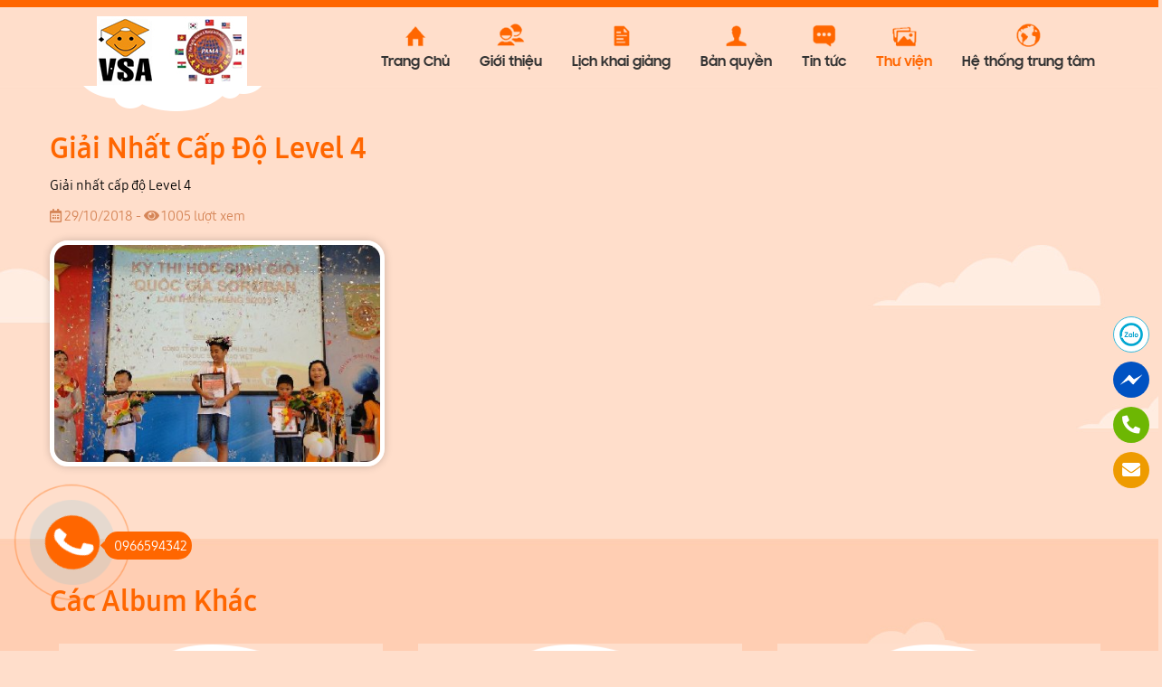

--- FILE ---
content_type: text/html; charset=UTF-8
request_url: https://vietnamsoroban.edu.vn/thu-vien-hinh/giai-nhat-cap-do-level-4/
body_size: 9040
content:
<!doctype html>
<html lang="vi">
<head>
	<meta name="viewport" content="width=device-width, initial-scale=1">
	<meta http-equiv="X-UA-Compatible" content="IE=edge">
	<meta charset="UTF-8">
	<link rel="profile" href="https://gmpg.org/xfn/11">
	<title>Giải nhất cấp độ Level 4 &#8211; Vietnamsoroban.edu.vn</title>
<meta name='robots' content='max-image-preview:large' />
        <script async="async" src=''></script>
    <link rel='dns-prefetch' href='//s.w.org' />
<link rel="alternate" type="application/rss+xml" title="Dòng thông tin Vietnamsoroban.edu.vn &raquo;" href="https://vietnamsoroban.edu.vn/feed/" />
<link rel="alternate" type="application/rss+xml" title="Dòng phản hồi Vietnamsoroban.edu.vn &raquo;" href="https://vietnamsoroban.edu.vn/comments/feed/" />
<script type="text/javascript">
window._wpemojiSettings = {"baseUrl":"https:\/\/s.w.org\/images\/core\/emoji\/14.0.0\/72x72\/","ext":".png","svgUrl":"https:\/\/s.w.org\/images\/core\/emoji\/14.0.0\/svg\/","svgExt":".svg","source":{"concatemoji":"https:\/\/vietnamsoroban.edu.vn\/wp-includes\/js\/wp-emoji-release.min.js?ver=6.0.11"}};
/*! This file is auto-generated */
!function(e,a,t){var n,r,o,i=a.createElement("canvas"),p=i.getContext&&i.getContext("2d");function s(e,t){var a=String.fromCharCode,e=(p.clearRect(0,0,i.width,i.height),p.fillText(a.apply(this,e),0,0),i.toDataURL());return p.clearRect(0,0,i.width,i.height),p.fillText(a.apply(this,t),0,0),e===i.toDataURL()}function c(e){var t=a.createElement("script");t.src=e,t.defer=t.type="text/javascript",a.getElementsByTagName("head")[0].appendChild(t)}for(o=Array("flag","emoji"),t.supports={everything:!0,everythingExceptFlag:!0},r=0;r<o.length;r++)t.supports[o[r]]=function(e){if(!p||!p.fillText)return!1;switch(p.textBaseline="top",p.font="600 32px Arial",e){case"flag":return s([127987,65039,8205,9895,65039],[127987,65039,8203,9895,65039])?!1:!s([55356,56826,55356,56819],[55356,56826,8203,55356,56819])&&!s([55356,57332,56128,56423,56128,56418,56128,56421,56128,56430,56128,56423,56128,56447],[55356,57332,8203,56128,56423,8203,56128,56418,8203,56128,56421,8203,56128,56430,8203,56128,56423,8203,56128,56447]);case"emoji":return!s([129777,127995,8205,129778,127999],[129777,127995,8203,129778,127999])}return!1}(o[r]),t.supports.everything=t.supports.everything&&t.supports[o[r]],"flag"!==o[r]&&(t.supports.everythingExceptFlag=t.supports.everythingExceptFlag&&t.supports[o[r]]);t.supports.everythingExceptFlag=t.supports.everythingExceptFlag&&!t.supports.flag,t.DOMReady=!1,t.readyCallback=function(){t.DOMReady=!0},t.supports.everything||(n=function(){t.readyCallback()},a.addEventListener?(a.addEventListener("DOMContentLoaded",n,!1),e.addEventListener("load",n,!1)):(e.attachEvent("onload",n),a.attachEvent("onreadystatechange",function(){"complete"===a.readyState&&t.readyCallback()})),(e=t.source||{}).concatemoji?c(e.concatemoji):e.wpemoji&&e.twemoji&&(c(e.twemoji),c(e.wpemoji)))}(window,document,window._wpemojiSettings);
</script>
<style type="text/css">
img.wp-smiley,
img.emoji {
	display: inline !important;
	border: none !important;
	box-shadow: none !important;
	height: 1em !important;
	width: 1em !important;
	margin: 0 0.07em !important;
	vertical-align: -0.1em !important;
	background: none !important;
	padding: 0 !important;
}
</style>
	<link rel='stylesheet' id='wp-block-library-css'  href='https://vietnamsoroban.edu.vn/wp-includes/css/dist/block-library/style.min.css?ver=6.0.11' type='text/css' media='all' />
<style id='global-styles-inline-css' type='text/css'>
body{--wp--preset--color--black: #000000;--wp--preset--color--cyan-bluish-gray: #abb8c3;--wp--preset--color--white: #ffffff;--wp--preset--color--pale-pink: #f78da7;--wp--preset--color--vivid-red: #cf2e2e;--wp--preset--color--luminous-vivid-orange: #ff6900;--wp--preset--color--luminous-vivid-amber: #fcb900;--wp--preset--color--light-green-cyan: #7bdcb5;--wp--preset--color--vivid-green-cyan: #00d084;--wp--preset--color--pale-cyan-blue: #8ed1fc;--wp--preset--color--vivid-cyan-blue: #0693e3;--wp--preset--color--vivid-purple: #9b51e0;--wp--preset--gradient--vivid-cyan-blue-to-vivid-purple: linear-gradient(135deg,rgba(6,147,227,1) 0%,rgb(155,81,224) 100%);--wp--preset--gradient--light-green-cyan-to-vivid-green-cyan: linear-gradient(135deg,rgb(122,220,180) 0%,rgb(0,208,130) 100%);--wp--preset--gradient--luminous-vivid-amber-to-luminous-vivid-orange: linear-gradient(135deg,rgba(252,185,0,1) 0%,rgba(255,105,0,1) 100%);--wp--preset--gradient--luminous-vivid-orange-to-vivid-red: linear-gradient(135deg,rgba(255,105,0,1) 0%,rgb(207,46,46) 100%);--wp--preset--gradient--very-light-gray-to-cyan-bluish-gray: linear-gradient(135deg,rgb(238,238,238) 0%,rgb(169,184,195) 100%);--wp--preset--gradient--cool-to-warm-spectrum: linear-gradient(135deg,rgb(74,234,220) 0%,rgb(151,120,209) 20%,rgb(207,42,186) 40%,rgb(238,44,130) 60%,rgb(251,105,98) 80%,rgb(254,248,76) 100%);--wp--preset--gradient--blush-light-purple: linear-gradient(135deg,rgb(255,206,236) 0%,rgb(152,150,240) 100%);--wp--preset--gradient--blush-bordeaux: linear-gradient(135deg,rgb(254,205,165) 0%,rgb(254,45,45) 50%,rgb(107,0,62) 100%);--wp--preset--gradient--luminous-dusk: linear-gradient(135deg,rgb(255,203,112) 0%,rgb(199,81,192) 50%,rgb(65,88,208) 100%);--wp--preset--gradient--pale-ocean: linear-gradient(135deg,rgb(255,245,203) 0%,rgb(182,227,212) 50%,rgb(51,167,181) 100%);--wp--preset--gradient--electric-grass: linear-gradient(135deg,rgb(202,248,128) 0%,rgb(113,206,126) 100%);--wp--preset--gradient--midnight: linear-gradient(135deg,rgb(2,3,129) 0%,rgb(40,116,252) 100%);--wp--preset--duotone--dark-grayscale: url('#wp-duotone-dark-grayscale');--wp--preset--duotone--grayscale: url('#wp-duotone-grayscale');--wp--preset--duotone--purple-yellow: url('#wp-duotone-purple-yellow');--wp--preset--duotone--blue-red: url('#wp-duotone-blue-red');--wp--preset--duotone--midnight: url('#wp-duotone-midnight');--wp--preset--duotone--magenta-yellow: url('#wp-duotone-magenta-yellow');--wp--preset--duotone--purple-green: url('#wp-duotone-purple-green');--wp--preset--duotone--blue-orange: url('#wp-duotone-blue-orange');--wp--preset--font-size--small: 13px;--wp--preset--font-size--medium: 20px;--wp--preset--font-size--large: 36px;--wp--preset--font-size--x-large: 42px;}.has-black-color{color: var(--wp--preset--color--black) !important;}.has-cyan-bluish-gray-color{color: var(--wp--preset--color--cyan-bluish-gray) !important;}.has-white-color{color: var(--wp--preset--color--white) !important;}.has-pale-pink-color{color: var(--wp--preset--color--pale-pink) !important;}.has-vivid-red-color{color: var(--wp--preset--color--vivid-red) !important;}.has-luminous-vivid-orange-color{color: var(--wp--preset--color--luminous-vivid-orange) !important;}.has-luminous-vivid-amber-color{color: var(--wp--preset--color--luminous-vivid-amber) !important;}.has-light-green-cyan-color{color: var(--wp--preset--color--light-green-cyan) !important;}.has-vivid-green-cyan-color{color: var(--wp--preset--color--vivid-green-cyan) !important;}.has-pale-cyan-blue-color{color: var(--wp--preset--color--pale-cyan-blue) !important;}.has-vivid-cyan-blue-color{color: var(--wp--preset--color--vivid-cyan-blue) !important;}.has-vivid-purple-color{color: var(--wp--preset--color--vivid-purple) !important;}.has-black-background-color{background-color: var(--wp--preset--color--black) !important;}.has-cyan-bluish-gray-background-color{background-color: var(--wp--preset--color--cyan-bluish-gray) !important;}.has-white-background-color{background-color: var(--wp--preset--color--white) !important;}.has-pale-pink-background-color{background-color: var(--wp--preset--color--pale-pink) !important;}.has-vivid-red-background-color{background-color: var(--wp--preset--color--vivid-red) !important;}.has-luminous-vivid-orange-background-color{background-color: var(--wp--preset--color--luminous-vivid-orange) !important;}.has-luminous-vivid-amber-background-color{background-color: var(--wp--preset--color--luminous-vivid-amber) !important;}.has-light-green-cyan-background-color{background-color: var(--wp--preset--color--light-green-cyan) !important;}.has-vivid-green-cyan-background-color{background-color: var(--wp--preset--color--vivid-green-cyan) !important;}.has-pale-cyan-blue-background-color{background-color: var(--wp--preset--color--pale-cyan-blue) !important;}.has-vivid-cyan-blue-background-color{background-color: var(--wp--preset--color--vivid-cyan-blue) !important;}.has-vivid-purple-background-color{background-color: var(--wp--preset--color--vivid-purple) !important;}.has-black-border-color{border-color: var(--wp--preset--color--black) !important;}.has-cyan-bluish-gray-border-color{border-color: var(--wp--preset--color--cyan-bluish-gray) !important;}.has-white-border-color{border-color: var(--wp--preset--color--white) !important;}.has-pale-pink-border-color{border-color: var(--wp--preset--color--pale-pink) !important;}.has-vivid-red-border-color{border-color: var(--wp--preset--color--vivid-red) !important;}.has-luminous-vivid-orange-border-color{border-color: var(--wp--preset--color--luminous-vivid-orange) !important;}.has-luminous-vivid-amber-border-color{border-color: var(--wp--preset--color--luminous-vivid-amber) !important;}.has-light-green-cyan-border-color{border-color: var(--wp--preset--color--light-green-cyan) !important;}.has-vivid-green-cyan-border-color{border-color: var(--wp--preset--color--vivid-green-cyan) !important;}.has-pale-cyan-blue-border-color{border-color: var(--wp--preset--color--pale-cyan-blue) !important;}.has-vivid-cyan-blue-border-color{border-color: var(--wp--preset--color--vivid-cyan-blue) !important;}.has-vivid-purple-border-color{border-color: var(--wp--preset--color--vivid-purple) !important;}.has-vivid-cyan-blue-to-vivid-purple-gradient-background{background: var(--wp--preset--gradient--vivid-cyan-blue-to-vivid-purple) !important;}.has-light-green-cyan-to-vivid-green-cyan-gradient-background{background: var(--wp--preset--gradient--light-green-cyan-to-vivid-green-cyan) !important;}.has-luminous-vivid-amber-to-luminous-vivid-orange-gradient-background{background: var(--wp--preset--gradient--luminous-vivid-amber-to-luminous-vivid-orange) !important;}.has-luminous-vivid-orange-to-vivid-red-gradient-background{background: var(--wp--preset--gradient--luminous-vivid-orange-to-vivid-red) !important;}.has-very-light-gray-to-cyan-bluish-gray-gradient-background{background: var(--wp--preset--gradient--very-light-gray-to-cyan-bluish-gray) !important;}.has-cool-to-warm-spectrum-gradient-background{background: var(--wp--preset--gradient--cool-to-warm-spectrum) !important;}.has-blush-light-purple-gradient-background{background: var(--wp--preset--gradient--blush-light-purple) !important;}.has-blush-bordeaux-gradient-background{background: var(--wp--preset--gradient--blush-bordeaux) !important;}.has-luminous-dusk-gradient-background{background: var(--wp--preset--gradient--luminous-dusk) !important;}.has-pale-ocean-gradient-background{background: var(--wp--preset--gradient--pale-ocean) !important;}.has-electric-grass-gradient-background{background: var(--wp--preset--gradient--electric-grass) !important;}.has-midnight-gradient-background{background: var(--wp--preset--gradient--midnight) !important;}.has-small-font-size{font-size: var(--wp--preset--font-size--small) !important;}.has-medium-font-size{font-size: var(--wp--preset--font-size--medium) !important;}.has-large-font-size{font-size: var(--wp--preset--font-size--large) !important;}.has-x-large-font-size{font-size: var(--wp--preset--font-size--x-large) !important;}
</style>
<link rel='stylesheet' id='wpshare247.com_aio_ct_button.css-css'  href='https://vietnamsoroban.edu.vn/wp-content/plugins/all-in-one-contact-buttons-wpshare247/assets/aio_ct_button.css?ver=1.0' type='text/css' media='all' />
<link rel='stylesheet' id='wpshare247.com_font-awesome-5.6.1_css-css'  href='https://vietnamsoroban.edu.vn/wp-content/plugins/all-in-one-contact-buttons-wpshare247/assets/js/font-awesome-5.6.1/css/all.min.css?ver=3.5.7' type='text/css' media='all' />
<link rel='stylesheet' id='contact-form-7-css'  href='https://vietnamsoroban.edu.vn/wp-content/plugins/contact-form-7/includes/css/styles.css?ver=5.6.3' type='text/css' media='all' />
<link rel='stylesheet' id='menu-image-css'  href='https://vietnamsoroban.edu.vn/wp-content/plugins/menu-image/includes/css/menu-image.css?ver=3.0.8' type='text/css' media='all' />
<link rel='stylesheet' id='dashicons-css'  href='https://vietnamsoroban.edu.vn/wp-includes/css/dashicons.min.css?ver=6.0.11' type='text/css' media='all' />
<link rel='stylesheet' id='rs-plugin-settings-css'  href='https://vietnamsoroban.edu.vn/wp-content/plugins/revslider/public/assets/css/settings.css?ver=5.4.6.3.1' type='text/css' media='all' />
<style id='rs-plugin-settings-inline-css' type='text/css'>
#rs-demo-id {}
</style>
<link rel='stylesheet' id='wp-pagenavi-css'  href='https://vietnamsoroban.edu.vn/wp-content/plugins/wp-pagenavi/pagenavi-css.css?ver=2.70' type='text/css' media='all' />
<link rel='stylesheet' id='ghv-theme-fontawesome-css'  href='https://vietnamsoroban.edu.vn/wp-content/themes/ghv-theme/assets/font-awesome/css/all.min.css?ver=6.0.11' type='text/css' media='all' />
<link rel='stylesheet' id='ghv-theme-bootstrap-css'  href='https://vietnamsoroban.edu.vn/wp-content/themes/ghv-theme/assets/bootstrap/css/bootstrap.min.css?ver=6.0.11' type='text/css' media='all' />
<link rel='stylesheet' id='ghv-theme-style-css'  href='https://vietnamsoroban.edu.vn/wp-content/themes/ghv-theme/style.css?ver=6.0.11' type='text/css' media='all' />
<link rel='stylesheet' id='ghv-theme-menu-css'  href='https://vietnamsoroban.edu.vn/wp-content/themes/ghv-theme/assets/menu.css?ver=6.0.11' type='text/css' media='all' />
<link rel='stylesheet' id='ghv-theme-responsive-css'  href='https://vietnamsoroban.edu.vn/wp-content/themes/ghv-theme/assets/responsive.css?ver=6.0.11' type='text/css' media='all' />
<script type='text/javascript' src='https://vietnamsoroban.edu.vn/wp-content/themes/ghv-theme/assets/js/jquery-3.3.1.min.js' id='jquery-js'></script>
<script type='text/javascript' src='https://vietnamsoroban.edu.vn/wp-content/plugins/revslider/public/assets/js/jquery.themepunch.tools.min.js?ver=5.4.6.3.1' id='tp-tools-js'></script>
<script type='text/javascript' src='https://vietnamsoroban.edu.vn/wp-content/plugins/revslider/public/assets/js/jquery.themepunch.revolution.min.js?ver=5.4.6.3.1' id='revmin-js'></script>
<link rel="https://api.w.org/" href="https://vietnamsoroban.edu.vn/wp-json/" /><link rel="EditURI" type="application/rsd+xml" title="RSD" href="https://vietnamsoroban.edu.vn/xmlrpc.php?rsd" />
<link rel="wlwmanifest" type="application/wlwmanifest+xml" href="https://vietnamsoroban.edu.vn/wp-includes/wlwmanifest.xml" /> 
<meta name="generator" content="WordPress 6.0.11" />
<link rel="canonical" href="https://vietnamsoroban.edu.vn/thu-vien-hinh/giai-nhat-cap-do-level-4/" />
<link rel='shortlink' href='https://vietnamsoroban.edu.vn/?p=3016' />
<link rel="alternate" type="application/json+oembed" href="https://vietnamsoroban.edu.vn/wp-json/oembed/1.0/embed?url=https%3A%2F%2Fvietnamsoroban.edu.vn%2Fthu-vien-hinh%2Fgiai-nhat-cap-do-level-4%2F" />
<link rel="alternate" type="text/xml+oembed" href="https://vietnamsoroban.edu.vn/wp-json/oembed/1.0/embed?url=https%3A%2F%2Fvietnamsoroban.edu.vn%2Fthu-vien-hinh%2Fgiai-nhat-cap-do-level-4%2F&#038;format=xml" />
<script>readMoreArgs = []</script><script type="text/javascript">
				EXPM_VERSION=2.98;EXPM_AJAX_URL='https://vietnamsoroban.edu.vn/wp-admin/admin-ajax.php';
			function yrmAddEvent(element, eventName, fn) {
				if (element.addEventListener)
					element.addEventListener(eventName, fn, false);
				else if (element.attachEvent)
					element.attachEvent('on' + eventName, fn);
			}
			</script><meta name="generator" content="Powered by Slider Revolution 5.4.6.3.1 - responsive, Mobile-Friendly Slider Plugin for WordPress with comfortable drag and drop interface." />
<link rel="icon" href="https://vietnamsoroban.edu.vn/wp-content/uploads/2018/10/favicon.jpg" sizes="32x32" />
<link rel="icon" href="https://vietnamsoroban.edu.vn/wp-content/uploads/2018/10/favicon.jpg" sizes="192x192" />
<link rel="apple-touch-icon" href="https://vietnamsoroban.edu.vn/wp-content/uploads/2018/10/favicon.jpg" />
<meta name="msapplication-TileImage" content="https://vietnamsoroban.edu.vn/wp-content/uploads/2018/10/favicon.jpg" />
<script type="text/javascript">function setREVStartSize(e){
				try{ var i=jQuery(window).width(),t=9999,r=0,n=0,l=0,f=0,s=0,h=0;					
					if(e.responsiveLevels&&(jQuery.each(e.responsiveLevels,function(e,f){f>i&&(t=r=f,l=e),i>f&&f>r&&(r=f,n=e)}),t>r&&(l=n)),f=e.gridheight[l]||e.gridheight[0]||e.gridheight,s=e.gridwidth[l]||e.gridwidth[0]||e.gridwidth,h=i/s,h=h>1?1:h,f=Math.round(h*f),"fullscreen"==e.sliderLayout){var u=(e.c.width(),jQuery(window).height());if(void 0!=e.fullScreenOffsetContainer){var c=e.fullScreenOffsetContainer.split(",");if (c) jQuery.each(c,function(e,i){u=jQuery(i).length>0?u-jQuery(i).outerHeight(!0):u}),e.fullScreenOffset.split("%").length>1&&void 0!=e.fullScreenOffset&&e.fullScreenOffset.length>0?u-=jQuery(window).height()*parseInt(e.fullScreenOffset,0)/100:void 0!=e.fullScreenOffset&&e.fullScreenOffset.length>0&&(u-=parseInt(e.fullScreenOffset,0))}f=u}else void 0!=e.minHeight&&f<e.minHeight&&(f=e.minHeight);e.c.closest(".rev_slider_wrapper").css({height:f})					
				}catch(d){console.log("Failure at Presize of Slider:"+d)}
			};</script>
		<style type="text/css" id="wp-custom-css">
			#testimonials .owl-stage-outer .item-test b{text-align:justify}		</style>
			
</head>

<body data-rsssl=1 class="gallery-template-default single single-gallery postid-3016 wp-custom-logo">
<header id="header" class="site-header">
	<div class="container">
		<div class="row">
			<div class="col-sm-3 col-xs-4">
				<div id="logo" class="site-branding">
										<a href="https://vietnamsoroban.edu.vn/" rel="home"><a href="https://vietnamsoroban.edu.vn/" class="custom-logo-link" rel="home"><img width="166" height="77" src="https://vietnamsoroban.edu.vn/wp-content/uploads/2018/10/logo.jpg" class="custom-logo" alt="Vietnamsoroban.edu.vn" /></a></a>
				</div><!-- .site-branding -->
			</div>
			<div class="col-sm-9 col-xs-7">
				<nav id="menu" class="navbar navbar-expand-lg">	
					<ul id="primary-menu" class="mr-auto"><li id="menu-item-11" class="menu-item menu-item-type-post_type menu-item-object-page menu-item-home menu-item-11"><a href="https://vietnamsoroban.edu.vn/" class="menu-image-title-below menu-image-not-hovered"><img width="23" height="24" src="https://vietnamsoroban.edu.vn/wp-content/uploads/2018/10/icon-home.png" class="menu-image menu-image-title-below" alt="" loading="lazy" /><span class="menu-image-title-below menu-image-title">Trang Chủ</span></a></li>
<li id="menu-item-195" class="menu-item menu-item-type-post_type menu-item-object-page menu-item-195"><a href="https://vietnamsoroban.edu.vn/gioi-thieu/" class="menu-image-title-below menu-image-not-hovered"><img width="31" height="26" src="https://vietnamsoroban.edu.vn/wp-content/uploads/2018/10/icon-about.png" class="menu-image menu-image-title-below" alt="" loading="lazy" /><span class="menu-image-title-below menu-image-title">Giới thiệu</span></a></li>
<li id="menu-item-267" class="menu-item menu-item-type-post_type menu-item-object-page menu-item-267"><a href="https://vietnamsoroban.edu.vn/lich-khai-giang/" class="menu-image-title-below menu-image-not-hovered"><img width="18" height="24" src="https://vietnamsoroban.edu.vn/wp-content/uploads/2018/10/icon-lich.png" class="menu-image menu-image-title-below" alt="" loading="lazy" /><span class="menu-image-title-below menu-image-title">Lịch khai giảng</span></a></li>
<li id="menu-item-189" class="menu-item menu-item-type-taxonomy menu-item-object-category menu-item-189"><a href="https://vietnamsoroban.edu.vn/category/thong-tin-ban-quyen/" class="menu-image-title-below menu-image-not-hovered"><img width="24" height="25" src="https://vietnamsoroban.edu.vn/wp-content/uploads/2018/10/icon-banquyen.png" class="menu-image menu-image-title-below" alt="" loading="lazy" /><span class="menu-image-title-below menu-image-title">Bản quyền</span></a></li>
<li id="menu-item-155" class="menu-item menu-item-type-taxonomy menu-item-object-category menu-item-155"><a href="https://vietnamsoroban.edu.vn/category/tin-tuc/" class="menu-image-title-below menu-image-not-hovered"><img width="26" height="25" src="https://vietnamsoroban.edu.vn/wp-content/uploads/2018/10/icon-news.png" class="menu-image menu-image-title-below" alt="" loading="lazy" /><span class="menu-image-title-below menu-image-title">Tin tức</span></a></li>
<li id="menu-item-130" class="menu-item menu-item-type-post_type menu-item-object-page menu-item-130"><a href="https://vietnamsoroban.edu.vn/thu-vien/" class="menu-image-title-below menu-image-not-hovered"><img width="27" height="23" src="https://vietnamsoroban.edu.vn/wp-content/uploads/2018/10/icon-gallery.png" class="menu-image menu-image-title-below" alt="" loading="lazy" /><span class="menu-image-title-below menu-image-title">Thư viện</span></a></li>
<li id="menu-item-245" class="menu-item menu-item-type-post_type menu-item-object-page menu-item-245"><a href="https://vietnamsoroban.edu.vn/he-thong-trung-tam/" class="menu-image-title-below menu-image-not-hovered"><img width="27" height="26" src="https://vietnamsoroban.edu.vn/wp-content/uploads/2018/10/icon-contact.png" class="menu-image menu-image-title-below" alt="" loading="lazy" /><span class="menu-image-title-below menu-image-title">Hệ thống trung tâm</span></a></li>
</ul>				</nav><!-- #site-navigation -->
			</div>
			<div id="mobile_menu_toggler">
			  <div id="m_nav_menu" class="m_nav">
				<div class="m_nav_ham" id="m_ham_1"></div>
				<div class="m_nav_ham" id="m_ham_2"></div>
				<div class="m_nav_ham" id="m_ham_3"></div>
			  </div>
			</div>
		</div>
	</div>	
	<div id="mobile_menu">
<ul id="primarymb-menu" class="nav navbar-nav"><li class="menu-item menu-item-type-post_type menu-item-object-page menu-item-home menu-item-11"><a href="https://vietnamsoroban.edu.vn/" class="menu-image-title-below menu-image-not-hovered"><img width="23" height="24" src="https://vietnamsoroban.edu.vn/wp-content/uploads/2018/10/icon-home.png" class="menu-image menu-image-title-below" alt="" loading="lazy" /><span class="menu-image-title-below menu-image-title">Trang Chủ</span></a></li>
<li class="menu-item menu-item-type-post_type menu-item-object-page menu-item-195"><a href="https://vietnamsoroban.edu.vn/gioi-thieu/" class="menu-image-title-below menu-image-not-hovered"><img width="31" height="26" src="https://vietnamsoroban.edu.vn/wp-content/uploads/2018/10/icon-about.png" class="menu-image menu-image-title-below" alt="" loading="lazy" /><span class="menu-image-title-below menu-image-title">Giới thiệu</span></a></li>
<li class="menu-item menu-item-type-post_type menu-item-object-page menu-item-267"><a href="https://vietnamsoroban.edu.vn/lich-khai-giang/" class="menu-image-title-below menu-image-not-hovered"><img width="18" height="24" src="https://vietnamsoroban.edu.vn/wp-content/uploads/2018/10/icon-lich.png" class="menu-image menu-image-title-below" alt="" loading="lazy" /><span class="menu-image-title-below menu-image-title">Lịch khai giảng</span></a></li>
<li class="menu-item menu-item-type-taxonomy menu-item-object-category menu-item-189"><a href="https://vietnamsoroban.edu.vn/category/thong-tin-ban-quyen/" class="menu-image-title-below menu-image-not-hovered"><img width="24" height="25" src="https://vietnamsoroban.edu.vn/wp-content/uploads/2018/10/icon-banquyen.png" class="menu-image menu-image-title-below" alt="" loading="lazy" /><span class="menu-image-title-below menu-image-title">Bản quyền</span></a></li>
<li class="menu-item menu-item-type-taxonomy menu-item-object-category menu-item-155"><a href="https://vietnamsoroban.edu.vn/category/tin-tuc/" class="menu-image-title-below menu-image-not-hovered"><img width="26" height="25" src="https://vietnamsoroban.edu.vn/wp-content/uploads/2018/10/icon-news.png" class="menu-image menu-image-title-below" alt="" loading="lazy" /><span class="menu-image-title-below menu-image-title">Tin tức</span></a></li>
<li class="menu-item menu-item-type-post_type menu-item-object-page menu-item-130"><a href="https://vietnamsoroban.edu.vn/thu-vien/" class="menu-image-title-below menu-image-not-hovered"><img width="27" height="23" src="https://vietnamsoroban.edu.vn/wp-content/uploads/2018/10/icon-gallery.png" class="menu-image menu-image-title-below" alt="" loading="lazy" /><span class="menu-image-title-below menu-image-title">Thư viện</span></a></li>
<li class="menu-item menu-item-type-post_type menu-item-object-page menu-item-245"><a href="https://vietnamsoroban.edu.vn/he-thong-trung-tam/" class="menu-image-title-below menu-image-not-hovered"><img width="27" height="26" src="https://vietnamsoroban.edu.vn/wp-content/uploads/2018/10/icon-contact.png" class="menu-image menu-image-title-below" alt="" loading="lazy" /><span class="menu-image-title-below menu-image-title">Hệ thống trung tâm</span></a></li>
</ul>								
     </div>
</header><!-- #masthead -->	

<section id="main"><div id="page-title" style="background-image: url('https://vietnamsoroban.edu.vn/wp-content/uploads/2018/12/banner-news.jpg')">

</div>
<div id="content-page" class="single-gallery">
	<div class="container">
		<div class="box info-gallery">
		<h2>Giải nhất cấp độ Level 4</h2>
		<p><p>Giải nhất cấp độ Level 4</p>
</p>
		</div>
		<div class="box gallery-meta">
			<i class="far fa-calendar-alt"></i> 29/10/2018 - <i class="fas fa-eye"></i> 1005 lượt xem
			<!-- AddThis Button BEGIN -->
            <div class="addthis_toolbox addthis_default_style" data-url="https://vietnamsoroban.edu.vn/thu-vien-hinh/giai-nhat-cap-do-level-4/"><a class="addthis_button_facebook_like" fb:like:layout="button_count"></a> <a class="addthis_button_tweet"></a> <a class="addthis_button_pinterest_pinit"></a> <a class="addthis_counter addthis_pill_style"></a></div>
            <script type="text/javascript" src="//s7.addthis.com/js/300/addthis_widget.js#pubid=ra-515eeaf54693130e"></script>
            <!-- AddThis Button END -->
		</div>
					<div class="our-galleries box">
				<div class="row">
							<div class="col-sm-4 col-xs-6">
					<div class="item-galleries">
						<a href="https://vietnamsoroban.edu.vn/wp-content/uploads/2018/10/photo_247.jpg" class="cover-links"></a>
						<div class="image-cover">
							<img src="https://vietnamsoroban.edu.vn/wp-content/uploads/2018/10/photo_247.jpg" alt="" />	
						</div>
					</div>
				</div>
						</div>
		</div>
		<script type="text/javascript">
	jQuery(document).ready(function() {
		jQuery(".item-galleries a").attr('data-fancybox','gallery');
		jQuery(".item-galleries a").fancybox();
	});
</script>
			
	</div>
</div>
<div id="our-video" class="box-padding-50 gallery-row gallery-page">
	<div class="container">
		<h2>Các album khác</h2>
		<div class="box our_gallery video-carousel owl-carousel">
						     
			  <div class="box item-gallery">
			  	<a href="https://vietnamsoroban.edu.vn/thu-vien-hinh/niem-vui-thay-va-tro-tai-le-trao-giai/" class="cover-links"></a>
			  	<div class="image-cover">
			  		<img width="1000" height="666" src="https://vietnamsoroban.edu.vn/wp-content/uploads/2019/09/Nguyễn-Thị-Hồng-Nhung-Giải-nhất-Lvel-4.jpg" class="attachment-post-thumbnail size-post-thumbnail wp-post-image" alt="" />			  		<span class="label-item label-gallery "></span>
			  	</div>							 						      		
				<h4>Niềm vui thầy và trò tại lễ trao giải</h4>								    
			  </div>
						     
			  <div class="box item-gallery">
			  	<a href="https://vietnamsoroban.edu.vn/thu-vien-hinh/nha-tai-tro-nha-khoa-quoc-te-tai-le-trao-giai/" class="cover-links"></a>
			  	<div class="image-cover">
			  		<img width="1000" height="666" src="https://vietnamsoroban.edu.vn/wp-content/uploads/2019/09/IMG_9056.jpg" class="attachment-post-thumbnail size-post-thumbnail wp-post-image" alt="" loading="lazy" />			  		<span class="label-item label-gallery "></span>
			  	</div>							 						      		
				<h4>Nhà tài trợ Nha khoa quốc tế tại lễ trao giải</h4>								    
			  </div>
						     
			  <div class="box item-gallery">
			  	<a href="https://vietnamsoroban.edu.vn/thu-vien-hinh/be-trinh-hoan-bang-di-dang-quang-giai-nhat-cap-do-level-5/" class="cover-links"></a>
			  	<div class="image-cover">
			  		<img width="1000" height="666" src="https://vietnamsoroban.edu.vn/wp-content/uploads/2019/09/Trịnh-HoànBăng-Di-Giải-nhất-Level-5.jpg" class="attachment-post-thumbnail size-post-thumbnail wp-post-image" alt="" loading="lazy" />			  		<span class="label-item label-gallery "></span>
			  	</div>							 						      		
				<h4>Bé Trịnh Hoàn Băng Di &#8211; đăng quang giải nhất cấp độ Level 5</h4>								    
			  </div>
						     
			  <div class="box item-gallery">
			  	<a href="https://vietnamsoroban.edu.vn/thu-vien-hinh/ba-phi-thi-minh-hang-pgd-cong-ty-trao-giai-thi-sinh-doat-giai-cap-do-level-6/" class="cover-links"></a>
			  	<div class="image-cover">
			  		<img width="1000" height="666" src="https://vietnamsoroban.edu.vn/wp-content/uploads/2019/09/Trao-giải-cấp-độ-Level-6.jpg" class="attachment-post-thumbnail size-post-thumbnail wp-post-image" alt="" loading="lazy" />			  		<span class="label-item label-gallery "></span>
			  	</div>							 						      		
				<h4>Bà Phí Thị Minh Hằng &#8211; PGĐ công ty trao giải thí sinh đoạt giải cấp độ Level 6</h4>								    
			  </div>
						     
			  <div class="box item-gallery">
			  	<a href="https://vietnamsoroban.edu.vn/thu-vien-hinh/lanh-dao-cong-trao-giai-level-1-cho-cac-thi-sinh-doat-giai/" class="cover-links"></a>
			  	<div class="image-cover">
			  		<img width="1000" height="666" src="https://vietnamsoroban.edu.vn/wp-content/uploads/2019/09/Lãnh-đạo-công-ty-trao-giải-cấp-độ-Level-1.jpg" class="attachment-post-thumbnail size-post-thumbnail wp-post-image" alt="" loading="lazy" />			  		<span class="label-item label-gallery "></span>
			  	</div>							 						      		
				<h4>Lãnh đạo Công trao giải Level 1 cho các thí sinh đoạt giải</h4>								    
			  </div>
						     
			  <div class="box item-gallery">
			  	<a href="https://vietnamsoroban.edu.vn/thu-vien-hinh/la-mot-tinh-mien-nui-phia-bac-soroban-son-la-luon-tich-cuc-tham-gia-cac-ky-thi-quoc-gia/" class="cover-links"></a>
			  	<div class="image-cover">
			  		<img width="1000" height="666" src="https://vietnamsoroban.edu.vn/wp-content/uploads/2019/09/Các-đơn-vị-thành-viên.jpg" class="attachment-post-thumbnail size-post-thumbnail wp-post-image" alt="" loading="lazy" />			  		<span class="label-item label-gallery "></span>
			  	</div>							 						      		
				<h4>Là một tỉnh miền núi phía Bắc &#8211; Soroban Sơn la luôn tích cực tham gia các kỳ thi Quốc gia</h4>								    
			  </div>
						     
			  <div class="box item-gallery">
			  	<a href="https://vietnamsoroban.edu.vn/thu-vien-hinh/doi-tuyen-soroban-hoai-duc-dan-phuong-tai-ky-thi-quoc-gia-2019/" class="cover-links"></a>
			  	<div class="image-cover">
			  		<img width="1000" height="666" src="https://vietnamsoroban.edu.vn/wp-content/uploads/2019/09/Phung-Dan-Phuong.jpg" class="attachment-post-thumbnail size-post-thumbnail wp-post-image" alt="" loading="lazy" />			  		<span class="label-item label-gallery "></span>
			  	</div>							 						      		
				<h4>Đội tuyển Soroban Hoài Đức &#8211; Đan Phượng tại kỳ thi Quốc gia 2019</h4>								    
			  </div>
						     
			  <div class="box item-gallery">
			  	<a href="https://vietnamsoroban.edu.vn/thu-vien-hinh/cac-don-vi-soroban-vung-tau-ha-giang-thai-binh-don-nhan-chung-nhan-tham-gia-ky-thi/" class="cover-links"></a>
			  	<div class="image-cover">
			  		<img width="1000" height="666" src="https://vietnamsoroban.edu.vn/wp-content/uploads/2019/09/Ha-Giang-Thai-Binh-Vũng-Tàu.jpg" class="attachment-post-thumbnail size-post-thumbnail wp-post-image" alt="" loading="lazy" />			  		<span class="label-item label-gallery "></span>
			  	</div>							 						      		
				<h4>Các đơn vị Soroban Vũng Tàu &#8211; Hà Giang &#8211; Thái Bình đón nhận chứng nhận tham gia kỳ thi</h4>								    
			  </div>
						     
			  <div class="box item-gallery">
			  	<a href="https://vietnamsoroban.edu.vn/thu-vien-hinh/soroban-bac-ninh-don-nhan-chung-nhan-tham-gia-ky-thi/" class="cover-links"></a>
			  	<div class="image-cover">
			  		<img width="1000" height="666" src="https://vietnamsoroban.edu.vn/wp-content/uploads/2019/09/B.N.jpg" class="attachment-post-thumbnail size-post-thumbnail wp-post-image" alt="" loading="lazy" />			  		<span class="label-item label-gallery "></span>
			  	</div>							 						      		
				<h4>Soroban Bắc Ninh đón nhận chứng nhận tham gia kỳ thi</h4>								    
			  </div>
				</div>
		<script type="text/javascript">
			jQuery(document).ready(function() {
				jQuery('.video-carousel').owlCarousel({
				    loop:true,
				    items: 3,
				    margin:20,
				    nav: true,
				    dots: false,
				    responsiveClass:true,
				    responsive:{
				        0:{
				            items:1,
				        },
				        480:{
				            items:2,
				        },
				        880:{
				            items:3,
				        }
				    }
				});
			});
		</script>
		<center><a href="https://vietnamsoroban.edu.vn/thu-vien/thu-vien-anh/" class="link-mores">Xem tất cả <i class="fas fa-arrow-right"></i></a></center>
	</div>
</div>
</section>
<footer id="footer" class="site-footer">
	<div class="container">
		<div class="box footer-info">
			<div class="row">			
				<div class="col-1 col-sm-4 col-xs-6">
					<div id="text-2" class="widget widget_text"><h3 class="widget-title">VỀ SOROBAN VIỆT NAM</h3>			<div class="textwidget"><p>Công ty cổ phần đầu tư và phát triển giáo dục sáng tạo Việt tự hào là công ty đầu tiên đưa chương trình bàn tính Soroban đến với trẻ em Việt Nam. Công ty được sáng lập bởi những nhà giáo nhiều năm trong nghề, giàu tâm huyết và đươc sự hỗ trợ bởi đội ngũ nhân viên trẻ, tài năng.<br />
<a href="#">Xem thêm</a></p>
</div>
		</div>				</div>
				<div class="col-2 col-sm-4 col-xs-6">
					<h3 class="widget-title">THÔNG TIN LIÊN HỆ</h3>
					<div class="box contact-footer">
						<ul>
							<li><i class="fas fa-map-marker-alt"></i> Địa chỉ: Số 102, phố Nguỵ Như Kon Tum, Nhân Chính, Thanh Xuân, Hà Nội</li>
							<li><i class="fas fa-phone"></i> Điện thoại: 024.3569.0119</li>
							<li><i class="fas fa-envelope"></i> Email: vietnamsoroban@gmail.com</li>
							<li><i class="fas fa-globe-asia"></i> Website: www.vietnamsoroban.edu.vn</li>						
						</ul>
					</div>
					<div class="box social-links">
						<span>KẾT NỐI QUA</span>
						<a href="https://www.facebook.com/VietNamSoroban/"><i class="fab fa-facebook-f"></i></a>
						<a href="#"><i class="fab fa-youtube"></i></a>
						<a href="#"><i class="fab fa-twitter"></i></a>
						<a href="#"><i class="fab fa-google-plus-g"></i></a>
					</div>
				</div>
				<div class="col-3 col-sm-4 col-xs-12">
					<div id="custom_html-2" class="widget_text widget widget_custom_html"><h3 class="widget-title">FANPAGE FACEBOOK</h3><div class="textwidget custom-html-widget"><div class="fb-page" data-href="https://www.facebook.com/VietNamSoroban/" data-small-header="false" data-adapt-container-width="true" data-hide-cover="false" data-show-facepile="true"><blockquote cite="https://www.facebook.com/VietNamSoroban/" class="fb-xfbml-parse-ignore"><a href="https://www.facebook.com/VietNamSoroban/">Soroban Việt Nam</a></blockquote></div></div></div>				</div>
			</div>	
		</div>	
	</div>
</footer><!-- #colophon -->
<div id="copyright">
	<div class="container">
		Copyright @ 2018 Vietnamsoroban.edu.vn. Allright reserved. LỊCH LÀM VIỆC: Thứ 2- Thứ 6: 8h-17h30 - Thứ 7: 8h-12h00	</div>
</div>
<link rel='stylesheet' id='ghv-theme-owl-carousel-css'  href='https://vietnamsoroban.edu.vn/wp-content/themes/ghv-theme/assets/owl-carousel/assets/owl.carousel.min.css?ver=6.0.11' type='text/css' media='all' />
<link rel='stylesheet' id='ghv-theme-fancybox-css'  href='https://vietnamsoroban.edu.vn/wp-content/themes/ghv-theme/assets/fancybox/jquery.fancybox.css?ver=6.0.11' type='text/css' media='all' />
<script type='text/javascript' src='https://vietnamsoroban.edu.vn/wp-content/plugins/contact-form-7/includes/swv/js/index.js?ver=5.6.3' id='swv-js'></script>
<script type='text/javascript' id='contact-form-7-js-extra'>
/* <![CDATA[ */
var wpcf7 = {"api":{"root":"https:\/\/vietnamsoroban.edu.vn\/wp-json\/","namespace":"contact-form-7\/v1"}};
/* ]]> */
</script>
<script type='text/javascript' src='https://vietnamsoroban.edu.vn/wp-content/plugins/contact-form-7/includes/js/index.js?ver=5.6.3' id='contact-form-7-js'></script>
<script type='text/javascript' src='https://vietnamsoroban.edu.vn/wp-content/themes/ghv-theme/assets/bootstrap/js/bootstrap.min.js?ver=20151215' id='ghv-theme-bootstrap-js'></script>
<script type='text/javascript' src='https://vietnamsoroban.edu.vn/wp-content/themes/ghv-theme/assets/js/custom.js?ver=20151215' id='ghv-theme-custom-js'></script>
<script type='text/javascript' src='https://vietnamsoroban.edu.vn/wp-content/themes/ghv-theme/assets/owl-carousel/owl.carousel.min.js?ver=20151215' id='ghv-theme-owl-carousel-js'></script>
<script type='text/javascript' src='https://vietnamsoroban.edu.vn/wp-content/themes/ghv-theme/assets/fancybox/jquery.fancybox.min.js?ver=20151215' id='ghv-theme-fancybox-js'></script>
				<style>
                	.phonering-alo-phone {
						left:-50px;					}
                </style>
				<div class="hotline ">
					<div id="phonering-alo-phoneIcon" class="phonering-alo-phone phonering-alo-green phonering-alo-show">
                    	<span class="number"><a href="tel:0966594342"><i class="fas fa-caret-left"></i>0966594342</a></span>
						<div class="phonering-alo-ph-circle"></div>
						<div class="phonering-alo-ph-circle-fill"></div>
						<div class="phonering-alo-ph-img-circle">
							<a class="pps-btn-img " href="tel:0966594342"></a>
						</div>
					</div>
				</div>
			            
            <style>
								.phonering-alo-phone.phonering-alo-hover .phonering-alo-ph-img-circle, .phonering-alo-phone:hover .phonering-alo-ph-img-circle,
            	.phonering-alo-phone.phonering-alo-green .phonering-alo-ph-img-circle, #phonering-alo-phoneIcon .number a,
				#phonering-alo-phoneIcon .number a, #ft-contact-icons li span.ab {
					background-color: #ff6600;
				}
				.phonering-alo-phone.phonering-alo-hover .phonering-alo-ph-circle, .phonering-alo-phone:hover .phonering-alo-ph-circle,
				.phonering-alo-phone.phonering-alo-green .phonering-alo-ph-circle {
					border-color: #ff6600;
				}
				#phonering-alo-phoneIcon .number i, #ft-contact-icons li span.ab i{
					color: #ff6600;
				}
								
								#ft-contact-icons li a:hover span.ab,.phonering-alo-phone.phonering-alo-green.phonering-alo-hover .phonering-alo-ph-img-circle, .phonering-alo-phone.phonering-alo-green:hover .phonering-alo-ph-img-circle, #phonering-alo-phoneIcon:hover .number a{
					background-color:#222222;
				}
				.phonering-alo-phone.phonering-alo-green.phonering-alo-hover .phonering-alo-ph-circle, 
				.phonering-alo-phone.phonering-alo-green:hover .phonering-alo-ph-circle, #phonering-alo-phoneIcon:hover .number a{
					border-color: #222222;
				}
				#phonering-alo-phoneIcon:hover .number i, #ft-contact-icons li a:hover span.ab i{
					color: #222222;
				}
								
									#ft-contact-icons li span.ab, #phonering-alo-phoneIcon .number a{
						color:#fff;
					}
								
								
								
									.show-all-icon, .show-all-icon i{
						color:#f58634;
					}
								
            </style>
            
            <script>
            	jQuery(document).ready(function(e) {
					jQuery(".js-show-all-icon").click(function(e) {
                        if(jQuery("#ft-contact-icons").hasClass('active')){
							jQuery("#ft-contact-icons").removeClass('active');
							jQuery(this).removeClass('hide-me');
						}else{
							jQuery("#ft-contact-icons").addClass('active');
							jQuery(this).addClass('hide-me');
						}
						return false;
                    });
					
					jQuery(".js-hide-all-icon").click(function(e) {
                        jQuery(".js-show-all-icon").click();
						return false;
                    });
				});
            </script>
			
			            <a id="ws247-aio-ct-button-show-all-icon" href="#" class="hide-me js-show-all-icon show-all-icon contact-icons-right"><span>Liên hệ</span><i class="fas fa-long-arrow-alt-up"></i></a>
			<ul id="ft-contact-icons" class="active contact-icons-right">
            					<li class="icon-zalo">
					<a target="_blank" href="https://zalo.me/0966594342">
                    	<span class="icon"></span>
                                            </a>
                    
				</li>
				                
								<li class="icon-messenger">
					<a target="_blank" href="https://www.messenger.com/t/VietNamSoroban">
                    	<span class="icon"></span>
                                            </a>
                    
				</li>
				                
                				<li class="icon-phone">
					<a href="tel:02435690119" target="_blank">
                    	<span class="icon"><i class="fas fa-phone" aria-hidden="true"></i></span>
                                            </a>
                   	
				</li>
								
				
				
								<li class="icon-envelope">
					<a href="mailto:vietnamsoroban@gmail.com" target="_blank">
                    	<span class="icon"><i class="fas fa-envelope" aria-hidden="true"></i></span>
                                            </a>
                    
				</li>
								
				
				
				
				                
                <li><a href="#" class="js-hide-all-icon"><span class="icon"><i class="fas fa-times"></i></span></a></li>
				
			</ul>
            
                        
			<div id="fb-root"></div>
<script>(function(d, s, id) {
  var js, fjs = d.getElementsByTagName(s)[0];
  if (d.getElementById(id)) return;
  js = d.createElement(s); js.id = id;
  js.src = 'https://connect.facebook.net/vi_VN/sdk.js#xfbml=1&version=v3.1&appId=330427213785769&autoLogAppEvents=1';
  fjs.parentNode.insertBefore(js, fjs);
}(document, 'script', 'facebook-jssdk'));</script>
</body>
</html>
